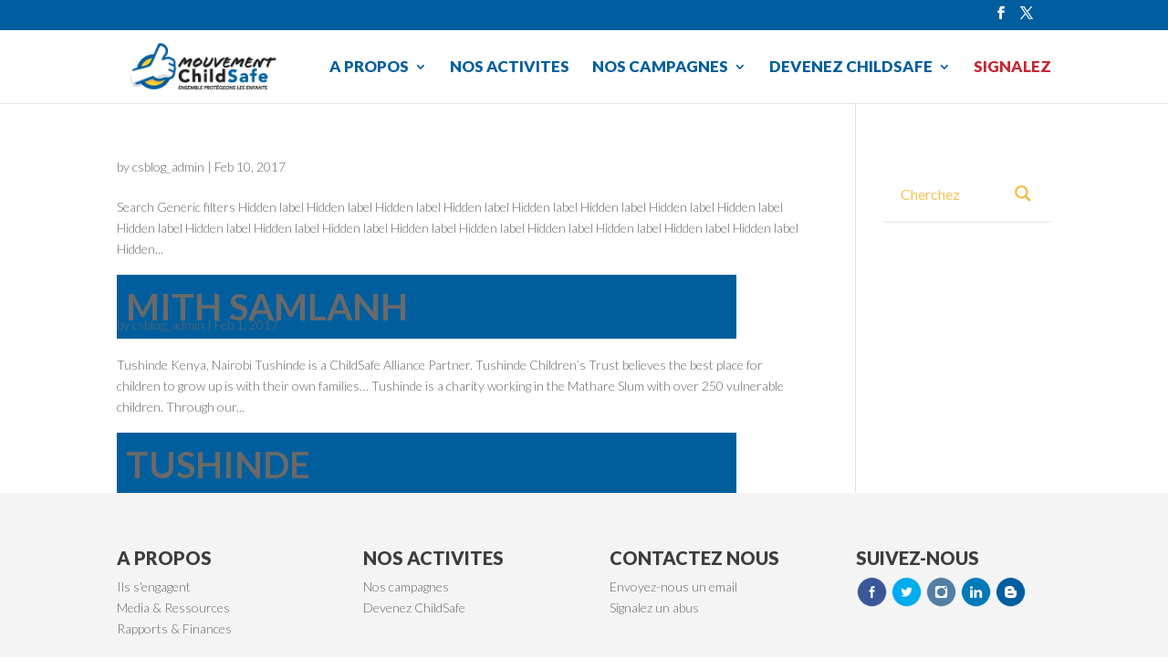

--- FILE ---
content_type: text/css
request_url: http://fr.thinkchildsafe.org/wp-content/et-cache/global/et-divi-customizer-global.min.css?ver=1767153485
body_size: 2191
content:
body{color:#696969}h1,h2,h3,h4,h5,h6{color:#696969}#et_search_icon:hover,.mobile_menu_bar:before,.mobile_menu_bar:after,.et_toggle_slide_menu:after,.et-social-icon a:hover,.et_pb_sum,.et_pb_pricing li a,.et_pb_pricing_table_button,.et_overlay:before,.entry-summary p.price ins,.et_pb_member_social_links a:hover,.et_pb_widget li a:hover,.et_pb_filterable_portfolio .et_pb_portfolio_filters li a.active,.et_pb_filterable_portfolio .et_pb_portofolio_pagination ul li a.active,.et_pb_gallery .et_pb_gallery_pagination ul li a.active,.wp-pagenavi span.current,.wp-pagenavi a:hover,.nav-single a,.tagged_as a,.posted_in a{color:#005e9e}.et_pb_contact_submit,.et_password_protected_form .et_submit_button,.et_pb_bg_layout_light .et_pb_newsletter_button,.comment-reply-link,.form-submit .et_pb_button,.et_pb_bg_layout_light .et_pb_promo_button,.et_pb_bg_layout_light .et_pb_more_button,.et_pb_contact p input[type="checkbox"]:checked+label i:before,.et_pb_bg_layout_light.et_pb_module.et_pb_button{color:#005e9e}.footer-widget h4{color:#005e9e}.et-search-form,.nav li ul,.et_mobile_menu,.footer-widget li:before,.et_pb_pricing li:before,blockquote{border-color:#005e9e}.et_pb_counter_amount,.et_pb_featured_table .et_pb_pricing_heading,.et_quote_content,.et_link_content,.et_audio_content,.et_pb_post_slider.et_pb_bg_layout_dark,.et_slide_in_menu_container,.et_pb_contact p input[type="radio"]:checked+label i:before{background-color:#005e9e}a{color:#005e9e}#main-header .nav li ul{background-color:#f4f4f4}.et_secondary_nav_enabled #page-container #top-header{background-color:#005e9e!important}#et-secondary-nav li ul{background-color:#005e9e}#top-menu li.current-menu-ancestor>a,#top-menu li.current-menu-item>a,#top-menu li.current_page_item>a{color:#43adda}#main-footer{background-color:#f4f4f4}#footer-widgets .footer-widget a,#footer-widgets .footer-widget li a,#footer-widgets .footer-widget li a:hover{color:#696969}.footer-widget{color:#696969}#main-footer .footer-widget h4,#main-footer .widget_block h1,#main-footer .widget_block h2,#main-footer .widget_block h3,#main-footer .widget_block h4,#main-footer .widget_block h5,#main-footer .widget_block h6{color:#3d3d3d}.footer-widget li:before{border-color:#3d3d3d}@media only screen and (min-width:981px){#logo{max-height:80%}.et_pb_svg_logo #logo{height:80%}.et_header_style_centered.et_hide_primary_logo #main-header:not(.et-fixed-header) .logo_container,.et_header_style_centered.et_hide_fixed_logo #main-header.et-fixed-header .logo_container{height:11.88px}.et_header_style_left .et-fixed-header #et-top-navigation,.et_header_style_split .et-fixed-header #et-top-navigation{padding:15px 0 0 0}.et_header_style_left .et-fixed-header #et-top-navigation nav>ul>li>a,.et_header_style_split .et-fixed-header #et-top-navigation nav>ul>li>a{padding-bottom:15px}.et_header_style_centered header#main-header.et-fixed-header .logo_container{height:30px}.et_header_style_split #main-header.et-fixed-header .centered-inline-logo-wrap{width:30px;margin:-30px 0}.et_header_style_split .et-fixed-header .centered-inline-logo-wrap #logo{max-height:30px}.et_pb_svg_logo.et_header_style_split .et-fixed-header .centered-inline-logo-wrap #logo{height:30px}.et_header_style_slide .et-fixed-header #et-top-navigation,.et_header_style_fullscreen .et-fixed-header #et-top-navigation{padding:6px 0 6px 0!important}.et_fixed_nav #page-container .et-fixed-header#top-header{background-color:#005e9e!important}.et_fixed_nav #page-container .et-fixed-header#top-header #et-secondary-nav li ul{background-color:#005e9e}.et-fixed-header #top-menu li.current-menu-ancestor>a,.et-fixed-header #top-menu li.current-menu-item>a,.et-fixed-header #top-menu li.current_page_item>a{color:#43adda!important}}@media only screen and (min-width:1350px){.et_pb_row{padding:27px 0}.et_pb_section{padding:54px 0}.single.et_pb_pagebuilder_layout.et_full_width_page .et_post_meta_wrapper{padding-top:81px}.et_pb_fullwidth_section{padding:0}}	h1,h2,h3,h4,h5,h6{font-family:'Lato',Helvetica,Arial,Lucida,sans-serif}body,input,textarea,select{font-family:'Lato',Helvetica,Arial,Lucida,sans-serif;font-weight:300}.et_pb_blog_grid .post-content p{display:none}.single_add_to_cart_button.button.alt{background:#009ACD!important;color:#ffffff!important;text-shadow:0px 0px!important;font-weight:300!important;border:0px!important;border-radius:5px!important;box-shadow:0px 0px 0px!important}.submit.et_pb_button{background:#F2B83B!important;color:#ffffff!important;text-shadow:0px 0px!important;font-weight:300!important;border:0px!important;border-radius:5px!important;box-shadow:0px 0px 0px!important}p.form-allowed-tags{display:none}ul.et_social_icons_container li{display:inline-block!important;float:none!important}@media only screen and (max-width:3000px) and (min-width:1000px){#et_search_icon{position:relative;top:15px;right:-20px}}@media only screen and (max-width:999px) and (min-width:1px){#et_search_icon{display:none}}#top-menu li>a{color:#005E9E;font-size:17px;font-weight:800}#top-menu a:hover{color:#F5BD2E}#top-menu li#menu-item-1780>a{color:#C82733}.nav li ul{background:none repeat scroll 0 0 rgba(255,255,255)!important}.nav li li a{color:#005E9E!important;text-shadow:none!important;font-size:15px!important;font-weight:800!important}.nav ul li a:hover{color:#F5BD2E!important}#menu-about-us li>a{font-size:16px;color:#A1418C}#footer-bottom{background:#005E9D!important}#footer-bottom ul.et-social-icons{display:none}#footer-info{display:none}#footer-widgets{background-color:#f4f4f4}#main-footer{background-color:#f4f4f4}.et-cart-info{display:none}.et_pb_toggle_close h5.et_pb_toggle_title{rgba(0,94,158,0.9)!important}.shop-products{height:250px}*/ Homepage Video Slider */.wide-header{height:600px}.homepageslider{height:450px}.homepageslider .et_pb_slide_video{padding-top:-100px}.homepageslider .et_pb_slide_description{padding:55px 20px}.social-media-slider .et_pb_slide{padding:20px 20px}.et_pb_section.et_pb_section.homepagetopimage{height:600px}p{font-size:18px;font-weight:300}li{font-size:18px;color:#696969;font-weight:300}h1{font-size:62px;color:#005e9e;font-weight:900}h1.product_title.entry-title{font-size:40px;font-weight:700;text-transform:uppercase}h2{font-size:40px;font-weight:700;text-transform:uppercase}h2 et_pb_slide_title{font-size:32px;font-weight:900}h3{font-size:22px;font-weight:700;color:#005E9D;text-transform:uppercase}h4{font-size:20px;font-weight:900;text-transform:uppercase}ul a{font-weight:400}.et_pb_post .entry-title:before,.et_pb_post .entry-title:after{display:none}.et_pb_post{position:relative}.et_pb_post .entry-title{width:90%;position:absolute!important;text-align:left!important;background-color:#005E9D!important;padding:15px 10px 15px 10px!important;top:130px}.subpagesheader p.et_pb_fullwidth_header_subhead{font-weight:bold;font-size:20px}.et_pb_fullwidth_header_subhead{width:256px;margin:0 auto}.fullwidth-menu li a{font-weight:bold!important}*/ Homepage tagline style*/#homepagetagline{font-weight:bold!important;font-size:30pt!important}*/ Homepage header photo */.homepagetopslider .et_pb_slide_description{padding:75px 20px}.tips-slider.et_pb_slider .et_pb_slide{height:600px}.tips-slider .et_pb_slide_description{padding:50px 30px}.tips-slider .et_pb_slide_image{top:39%}a.et_pb_promo_button{border-radius:0px;border:1px solid;font-weight:200!important}A.et_pb_more_button{border-radius:0px;border:1px solid;font-weight:200!important}INPUT.et_pb_contact_submit{border-radius:0px;border:1px solid;font-weight:200!important}li.et_pb_social_icon.et_pb_social_network_link.et-social-facebook{padding:0px 145px}.woocommerce #tab-description>h2{display:none}